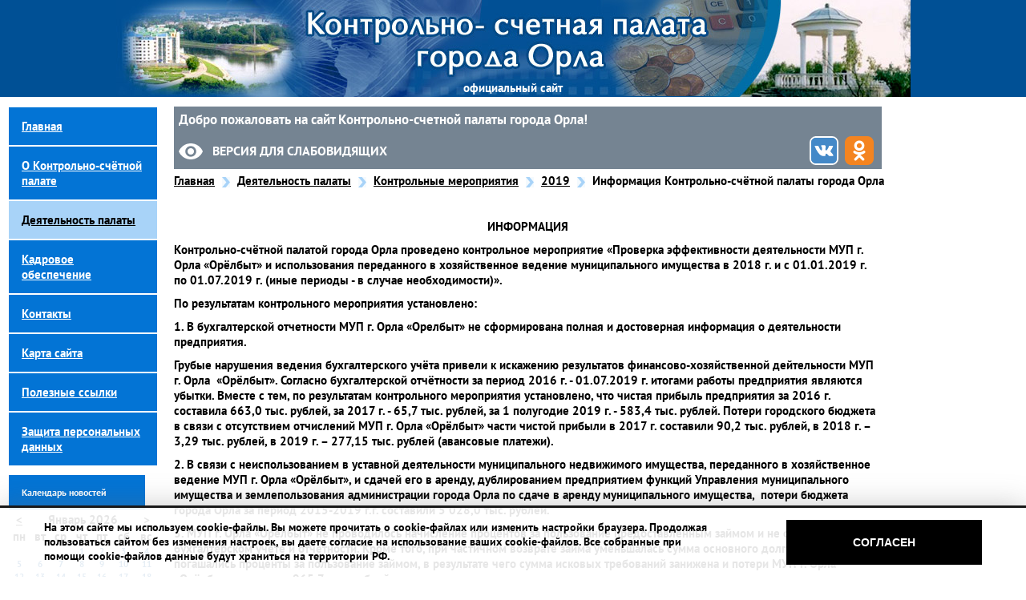

--- FILE ---
content_type: text/html; charset=UTF-8
request_url: https://ksporel.ru/pages/deyatelnost-palaty/kontrolnye-meropriyatiya/m2019?nid=2717
body_size: 7282
content:

<!DOCTYPE html>
<head>
    <title>Деятельность контрольно-счетной палаты Контрольные мероприятия за 2019</title>    <meta name="keywords" content="Деятельность контрольно-счетной палаты Контрольные мероприятия за 2019" >
<meta name="description" content="Деятельность контрольно-счетной палаты Контрольные мероприятия за 2019" >    <link href="/website/css/bvi.min.css" media="screen" rel="stylesheet" type="text/css" >
<link href="/website/css/sweetalert2.min.css" media="screen" rel="stylesheet" type="text/css" >
<link href="/website/css/style.css?v=54" media="screen" rel="stylesheet" type="text/css" >
<link href="/website/css/front.css" media="screen" rel="stylesheet" type="text/css" >    <script type="text/javascript" src="/website/js/bvi.min.js"></script>
<script type="text/javascript" src="/website/js/jquery-1.11.0.min.js"></script>
<script type="text/javascript" src="/website/js/sweetalert2.min.js"></script>
<script type="text/javascript" src="/website/js/script.js"></script>
	<link href="/ksp-icon.ico" rel="shortcut icon" type="image/vnd.microsoft.icon" />

</head>
<body>

	<div class="main">
        <div class="top">официальный сайт</div>
        <div class="content">
			<div class="left">
				<div class="moduletable_menu">
					<ul class="menu" id="navmenu-v">
<li class="item1"><a href="/"><span>Главная</span></a></li>
<li class="item291"><a href="/pages/o-kontrolno-schyotnoy-palate"><span>О Контрольно-счётной палате</span></a>
<ul><li class="item297"><a href="/pages/o-kontrolno-schyotnoy-palate/istoriya-kontrolno-schyotnoy-palaty"><span>История Контрольно-счётной палаты</span></a>
</li>
<li class="item301"><a href="/pages/o-kontrolno-schyotnoy-palate/struktura-ksp"><span>Структура КСП</span></a>
</li>
<li class="item302"><a href="/pages/o-kontrolno-schyotnoy-palate/normativno-pravovaya-baza"><span>Нормативно-правовая база</span></a>
</li>
<li class="item303"><a href="/pages/o-kontrolno-schyotnoy-palate/svedeniya-o-dohodah"><span>Сведения о доходах</span></a>
</li>
</ul>
</li>
<li class="parent active item292"><a href="/pages/deyatelnost-palaty"><span>Деятельность палаты</span></a>
<ul><li class="parent item298"><a href="/pages/deyatelnost-palaty/plany-raboty"><span>Планы работы</span></a>
<ul><li class="item397"><a href="/pages/deyatelnost-palaty/plany-raboty/p2026"><span>2026</span></a>
</li>
<li class="item394"><a href="/pages/deyatelnost-palaty/plany-raboty/p2025"><span>2025</span></a>
</li>
<li class="item391"><a href="/pages/deyatelnost-palaty/plany-raboty/p2024"><span>2024</span></a>
</li>
<li class="item387"><a href="/pages/deyatelnost-palaty/plany-raboty/p2023"><span>2023</span></a>
</li>
<li class="item382"><a href="/pages/deyatelnost-palaty/plany-raboty/p2022"><span>2022</span></a>
</li>
<li class="item379"><a href="/pages/deyatelnost-palaty/plany-raboty/p2021"><span>2021</span></a>
</li>
<li class="item375"><a href="/pages/deyatelnost-palaty/plany-raboty/p2020"><span>2020</span></a>
</li>
<li class="item371"><a href="/pages/deyatelnost-palaty/plany-raboty/p2019"><span>2019</span></a>
</li>
<li class="item368"><a href="/pages/deyatelnost-palaty/plany-raboty/p2018"><span>2018</span></a>
</li>
<li class="item365"><a href="/pages/deyatelnost-palaty/plany-raboty/p2017"><span>2017</span></a>
</li>
</ul>
</li>
<li class="parent item311"><a href="/pages/deyatelnost-palaty/otchyot-o-rabote-ksp"><span>Отчёт о работе КСП</span></a>
<ul><li class="item395"><a href="/pages/deyatelnost-palaty/otchyot-o-rabote-ksp/o2024"><span>2024</span></a>
</li>
<li class="item393"><a href="/pages/deyatelnost-palaty/otchyot-o-rabote-ksp/o2023"><span>2023</span></a>
</li>
<li class="item390"><a href="/pages/deyatelnost-palaty/otchyot-o-rabote-ksp/o2022"><span>2022 </span></a>
</li>
<li class="item384"><a href="/pages/deyatelnost-palaty/otchyot-o-rabote-ksp/02021"><span>2021</span></a>
</li>
<li class="item381"><a href="/pages/deyatelnost-palaty/otchyot-o-rabote-ksp/o2020"><span>2020</span></a>
</li>
<li class="item377"><a href="/pages/deyatelnost-palaty/otchyot-o-rabote-ksp/o2019"><span>2019</span></a>
</li>
<li class="item373"><a href="/pages/deyatelnost-palaty/otchyot-o-rabote-ksp/o2018"><span>2018</span></a>
</li>
<li class="item370"><a href="/pages/deyatelnost-palaty/otchyot-o-rabote-ksp/o2017"><span>2017</span></a>
</li>
</ul>
</li>
<li class="item312"><a href="/pages/deyatelnost-palaty/ekspertno-analiticheskaya-deyatelnost"><span>Экспертно-аналитическая деятельность</span></a>
</li>
<li class="parent active item313"><a href="/pages/deyatelnost-palaty/kontrolnye-meropriyatiya"><span>Контрольные мероприятия</span></a>
<ul><li class="item398"><a href="/pages/deyatelnost-palaty/kontrolnye-meropriyatiya/m2026"><span>2026</span></a>
</li>
<li class="item396"><a href="/pages/deyatelnost-palaty/kontrolnye-meropriyatiya/m2025"><span>2025</span></a>
</li>
<li class="item392"><a href="/pages/deyatelnost-palaty/kontrolnye-meropriyatiya/m2024"><span>2024</span></a>
</li>
<li class="item389"><a href="/pages/deyatelnost-palaty/kontrolnye-meropriyatiya/m2023"><span>2023</span></a>
</li>
<li class="item383"><a href="/pages/deyatelnost-palaty/kontrolnye-meropriyatiya/m2022"><span>2022</span></a>
</li>
<li class="item380"><a href="/pages/deyatelnost-palaty/kontrolnye-meropriyatiya/m2021"><span>2021</span></a>
</li>
<li class="item376"><a href="/pages/deyatelnost-palaty/kontrolnye-meropriyatiya/m2020"><span>2020</span></a>
</li>
<li class="item372"><a href="/pages/deyatelnost-palaty/kontrolnye-meropriyatiya/m2019"><span>2019</span></a>
</li>
<li class="item369"><a href="/pages/deyatelnost-palaty/kontrolnye-meropriyatiya/m2018"><span>2018</span></a>
</li>
<li class="item366"><a href="/pages/deyatelnost-palaty/kontrolnye-meropriyatiya/m2017"><span>2017</span></a>
</li>
</ul>
</li>
<li class="item314"><a href="/pages/deyatelnost-palaty/obrashcheniya-grazhdan"><span>Обращения граждан</span></a>
</li>
</ul>
</li>
<li class="item293"><a href="/pages/kadrovoe-obespechenie"><span>Кадровое обеспечение</span></a>
<ul><li class="item354"><a href="/pages/kadrovoe-obespechenie/zakonodatelnaya-baza"><span>Законодательная база</span></a>
</li>
<li class="item355"><a href="/pages/kadrovoe-obespechenie/vakansii"><span>Вакансии</span></a>
</li>
<li class="item356"><a href="/pages/kadrovoe-obespechenie/informaciya-o-konkursah"><span>Информация о конкурсах</span></a>
</li>
<li class="item357"><a href="/pages/kadrovoe-obespechenie/kontakty"><span>Контакты</span></a>
</li>
</ul>
</li>
<li class="item294"><a href="/pages/kontakty"><span>Контакты</span></a>
</li>
<li class="item295"><a href="/pages/sitemap"><span>Карта сайта</span></a>
</li>
<li class="item296"><a href="/pages/poleznye-ssylki"><span>Полезные ссылки</span></a>
</li>
<li class="item378"><a href="/pages/zashchita-personalnyh-dannyh"><span>Защита персональных данных</span></a>
</li>
</ul>
				</div>	
				
				<div class="moduletable">
					<h3>Календарь новостей</h3>
					<link rel="stylesheet" href="/website/css/calstyle.css" type="text/css">
					<div id="calendar">
						<script type="text/javascript">
	function changeUp(){
		$('#calendar').load('/calendary?data=1770670800');
	}
	function changeDown(){
		$('#calendar').load('/calendary?data=1766350800');
	}	
</script>
	
<table id="tableCalendar" class="blogCalendar">
	<tbody>
		<tr>
			<td class="blogCalendarHeader headerArrow" align="center"><a class="headerArrow" id="prevMonth-46" href="javascript:changeDown()">&lt;</a></td>
			<td class="blogCalendarHeader headerDate" colspan="5" align="center">Январь 2026</td>
			<td class="blogCalendarHeader headerArrow" align="center"><a class="headerArrow" id="nextMonth-46" href="javascript:changeUp()">&gt;</a></td>
		</tr>
		<!-- дни недели -->
		<tr>
			<td class="dayName">пн</td>
			<td class="dayName">вт</td>
			<td class="dayName">ср</td>
			<td class="dayName">чт</td>
			<td class="dayName">пт</td>
			<td class="dayName">сб</td>
			<td class="dayName">вс</td>
		</tr>
		
		<tr>
		<td class="blogCalendarDay blogCalendarDayEmpty "></td><td class="blogCalendarDay blogCalendarDayEmpty "></td><td class="blogCalendarDay blogCalendarDayEmpty "></td><td class="blogCalendarDay ">1</td><td class="blogCalendarDay ">2</td><td class="blogCalendarDay ">3</td><td class="blogCalendarDay ">4</td></tr><tr><td class="blogCalendarDay ">5</td><td class="blogCalendarDay ">6</td><td class="blogCalendarDay ">7</td><td class="blogCalendarDay ">8</td><td class="blogCalendarDay ">9</td><td class="blogCalendarDay ">10</td><td class="blogCalendarDay ">11</td></tr><tr><td class="blogCalendarDay ">12</td><td class="blogCalendarDay ">13</td><td class="blogCalendarDay "><a href="/pages/deyatelnost-palaty/plany-raboty/p2026?nid=2934">14</a></td><td class="blogCalendarDay "><a href="/pages/deyatelnost-palaty/plany-raboty/p2026?nid=2935">15</a></td><td class="blogCalendarDay ">16</td><td class="blogCalendarDay ">17</td><td class="blogCalendarDay ">18</td></tr><tr><td class="blogCalendarDay ">19</td><td class="blogCalendarDay ">20</td><td class="blogCalendarDay "><a href="/pages/deyatelnost-palaty/kontrolnye-meropriyatiya/m2026?nid=2937">21</a></td><td class="blogCalendarDay ">22</td><td class="blogCalendarDay ">23</td><td class="blogCalendarDay ">24</td><td class="blogCalendarDay ">25</td></tr><tr><td class="blogCalendarDay "><a href="/pages/deyatelnost-palaty/kontrolnye-meropriyatiya/m2026?nid=2938">26</a></td><td class="blogCalendarDay ">27</td><td class="blogCalendarDay ">28</td><td class="blogCalendarDay ">29</td><td class="blogCalendarDay ">30</td><td class="blogCalendarDay ">31</td><td class="blogCalendarDay blogCalendarDayEmpty "></td></tr>		
		
	</tbody>
</table>
					</div>
				</div>				
				
				<div class="moduletable_menu">	
					<ul class="menu">
						<li class="item">
							<a href="/archive"><span>Архив</span></a>
						</li>
						<li class="item">
							<a href="javascript:print();"><span>Версия для печати</span></a>
						</li>
					</ul>
				</div>
				
				<div class="moduletable">
					<h3>Полезные ресурсы </h3>
					<div class="bannergroup">
						<div class="banneritem">
							<a href="http://www.ach.gov.ru/" target="_blank" rel="noopener nofollow"><img src="/website/img/banners/achgovru.jpg" alt="Баннер"></a><div class="clr"></div>
						</div>
						<div class="banneritem">
							<a href="https://portalkso.ru/" target="_blank" rel="noopener nofollow"><img src="/website/img/banners/portalkso.jpg" alt="Баннер"></a><div class="clr"></div>
						</div>
					</div>
				</div>
			</div>	
			<!-- Контент -->
            <div class="right">
				<!-- <jdoc:include type="modules" name="user4" /> -->
                <div class="welcomingSpeech grid">
					<span>Добро пожаловать на сайт Контрольно-счетной палаты города Орла!</span>
                    <a href="#" class="bvi-open">Версия для слабовидящих</a>
                    <a class="vk-icon" href="https://vk.com/public217719938" target="_blank" rel="noopener noreferrer">
                        <img src="/website/img/vk_icon.svg" alt="ВКонтакте" width="32">
                    </a>
					<a class="ok-icon" href="https://ok.ru/group/70000001820239" target="_blank" rel="noopener noreferrer">
                        <img src="/website/img/ok_icon.svg" alt="Одноклассники" width="36">
                    </a>
                </div>
                <div id="breadcrumbs"><p><span class="breadcrumbs pathway"><a href="/" class="pathway">Главная</a> <img src="/website/images/arrow.png" alt=""> <a href="/pages/deyatelnost-palaty" class="pathway">Деятельность палаты</a> <img src="/website/images/arrow.png" alt=""> <a href="/pages/deyatelnost-palaty/kontrolnye-meropriyatiya" class="pathway">Контрольные мероприятия</a> <img src="/website/images/arrow.png" alt=""> <a href="/pages/deyatelnost-palaty/kontrolnye-meropriyatiya/m2019">2019</a> <img src="/website/images/arrow.png" alt=""> Информация Контрольно-счётной палаты города Орла</span></p></div>
				<div id="page">
					<p align="center">ИНФОРМАЦИЯ</p>

<p>Контрольно-счётной палатой города Орла проведено контрольное мероприятие &laquo;Проверка эффективности деятельности МУП г. Орла &laquo;Орёлбыт&raquo; и использования переданного в хозяйственное ведение муниципального имущества в 2018 г. и с 01.01.2019 г. по 01.07.2019 г. (иные периоды - в случае необходимости)&raquo;.</p>

<p>По результатам контрольного мероприятия установлено:</p>

<p>1. В бухгалтерской отчетности МУП г. Орла &laquo;Орелбыт&raquo; не сформирована полная и достоверная информация о деятельности предприятия.</p>

<p>Грубые нарушения ведения бухгалтерского учёта привели к искажению результатов финансово-хозяйственной дейтельности МУП г. Орла &nbsp;&laquo;Орёлбыт&raquo;. Согласно бухгалтерской отчётности за период 2016 г. - 01.07.2019 г. итогами работы предприятия являются убытки. Вместе с тем, по результатам контрольного мероприятия установлено, что чистая прибыль предприятия за 2016 г. составила 663,0 тыс. рублей, за 2017 г. - 65,7 тыс. рублей, за 1 полугодие 2019 г. - 583,4 тыс. рублей. Потери городского бюджета в связи с отсутствием отчислений МУП г. Орла &laquo;Орёлбыт&raquo; части чистой прибыли в 2017 г. составили 90,2 тыс. рублей, в 2018 г. &ndash; 3,29 тыс. рублей, в 2019 г. &ndash; 277,15 тыс. рублей (авансовые платежи).</p>

<p>2.&nbsp;В связи с неиспользованием в уставной деятельности муниципального недвижимого имущества, переданного в хозяйственное ведение МУП г. Орла &laquo;Орёлбыт&raquo;, и сдачей его в аренду, дублированием предприятием функций Управления муниципального имущества и землепользования администрации города Орла по сдаче в аренду муниципального имущества,&nbsp; потери бюджета города Орла за период 2015-2019 г.г. составили 5 028,0 тыс. рублей.</p>

<p>3. МУП г. Орла &laquo;Орёлбыт&raquo; не проводилось начисление процентов за пользование предоставленным займом и не отражалось в бухгалтерском учёте и отчётности. Кроме того, при частичном возврате займа уменьшалась сумма основного долга, а не погашались проценты за пользование займом, в результате чего сумма исковых требований занижена и потери МУП г. Орла &laquo;Орёлбыт&raquo; составили 965,7 тыс. рублей.</p>

<p>4. На предприятии &nbsp;нарушался порядок ведения кассовых операций, денежные средства приходовались без должного контроля, без&nbsp; подтверждающих документов. Вносителям денежных средств не выдавались квитанции к приходным кассовым ордерам. Выручка от оказания услуг за отчётные периоды не сверялась с фискальными отчётами кассовых аппаратов. Установлены расхождения в накопляемых суммах фискальных отчётов. Установлена недостача в сумме 165&nbsp;398 руб. 90 коп.</p>

<p>5. Установлены иные нарушения действующего законодательства.</p>


<p>С целью принятия мер по устранению выявленных в ходе контрольного мероприятия нарушений и недостатков, привлечения к ответственности должностных лиц, виновных в нарушении действующего законодательства, в адрес МУП г. Орла &laquo;Орёлбыт&raquo;, главы Администрации города Орла, начальника Управления муниципального имущества и землепользования администрации города Орла направлены представления.</p>

<p>Материалы контрольного мероприятия направлены в прокуратуру Орловской области и Заводского района г. Орла, УФАС России по Орловской области.</p>

<p>Отчет о результатах контрольного мероприятия направлен Мэру города&nbsp;Орла.</p>
						<p class="buttonheading">
							<a href="/print?nid=2717" title="Печать" onclick="window.open(this.href,'win2','status=no,toolbar=no,scrollbars=yes,titlebar=no,menubar=no,resizable=yes,width=640,height=480,directories=no,location=no'); return false;" rel="nofollow">
								<img src="/website/images/printButton.png" alt="Печать">
							</a>
						</p>
										</div>
				
			</div>
            <br class="clear" />
        	
	

		<!-- Футтер -->
        <div class="footer">
            <div class="l">
				г. Орел, ул. Пролетарская гора, д. 1,<br />
				5-й этаж, каб. №547-550
			</div>
            <div class="r">
				Е-mail: <a href="mailto:ksporel@yandex.ru" title="Контрольно-счетная палата города Орла">ksporel@yandex.ru</a><br />
				Контрольно-счетная палата города Орла</div>
				<div style="padding-left: 60px; width: 220px; display: inline-block;">
					тел.: 8 (4862) 43-57-17<br />
					тел./факс 47-03-42<!--, 43-24-38-->
				</div>
				<div class="footer_socials">
                    <a class="footer_vk" href="https://vk.com/public217719938" target="_blank" rel="noopener noreferrer">
                        <span class="vk-icon" >
                            <img src="/website/img/vk_icon.svg" alt="ВКонтакте" width="32">
                        </span>
                        <span>Мы в Контакте</span>                    
                    </a>
                    <a class="footer_ok" href="https://ok.ru/group/70000001820239" target="_blank" rel="noopener noreferrer">
                        <span class="ok-icon">
                            <img src="/website/img/ok_icon.svg" alt="Одноклассники" width="36">
                        </span>
                        <span>Мы в Одноклассники</span>
                    </a>
                </div>
            <br class="clear" />
            <p>
				Настоящий сайт является электронным средством массовой информации, учрежденным для издания официальных сообщений и материалов Контрольно-счетной палаты города Орла в соответствии со ст. 12 Закона РФ “О СМИ”<br />
				При использовании материалов, размещенных на web-сайте Контрольно-счетной палаты города Орла, ссылка на источник обязательна.<br />
				2010-2026 Все права защищены
				<!-- <br><span class="footer_creator">Создание и поддержка сайта <a href="https://sait-region.ru/" target="_blank">ООО "Регион центр"</a></span> -->
			</p>
			
			<!-- Yandex.Metrika informer -->
				<!-- <a href="https://metrika.yandex.ru/stat/?id=27180983&amp;from=informer"
				target="_blank" rel="nofollow"><img src="https://informer.yandex.ru/informer/27180983/1_0_EDFFFFFF_CDFFFDFF_0_pageviews"
				style="width:80px; height:15px; border:0;" alt="Яндекс.Метрика" title="Яндекс.Метрика: данные за сегодня (просмотры)" class="ym-advanced-informer" data-cid="27180983" data-lang="ru" /></a> -->
			<!-- /Yandex.Metrika informer -->

			<!-- Yandex.Metrika counter -->
				<script type="text/javascript" >
				(function(m,e,t,r,i,k,a){m[i]=m[i]||function(){(m[i].a=m[i].a||[]).push(arguments)};
				m[i].l=1*new Date();
				for (var j = 0; j < document.scripts.length; j++) {if (document.scripts[j].src === r) { return; }}
				k=e.createElement(t),a=e.getElementsByTagName(t)[0],k.async=1,k.src=r,a.parentNode.insertBefore(k,a)})
				(window, document, "script", "https://mc.yandex.ru/metrika/tag.js", "ym");

				ym(27180983, "init", {
						clickmap:true,
						trackLinks:true,
						accurateTrackBounce:true
				});
				</script>
				<noscript><div><img src="https://mc.yandex.ru/watch/27180983" style="position:absolute; left:-9999px;" alt="" /></div></noscript>
			<!-- /Yandex.Metrika counter -->
        </div>
    </div>

	<div class="site-creator">
		<div class="container">
			<span>Создание и поддержка сайта - ООО&nbsp;«Регион центр».</span>
			<span class="site-creator_link">www.sait-region.ru</span>
		</div>
	</div>

	<div class="gdpr gdpr--white" hidden="">
		<div class="container">
			<p>На этом сайте мы используем cookie-файлы. Вы можете прочитать о cookie-файлах или изменить настройки браузера. 
				Продолжая пользоваться сайтом без изменения настроек, вы даете согласие на использование ваших cookie-файлов. 
				<small>Все собранные при помощи cookie-файлов данные будут храниться на территории РФ.</small></p>
			<small>Все собранные при помощи cookie-файлов данные будут храниться на территории РФ.</small>	    
			<button type="button" id="gdpr_button" class="btn_close" title="Закрыть">Согласен</button>
		</div>
	</div>
	<script>
		$(document).ready(function() {
			function getCookie(name) {
				var matches = document.cookie.match(new RegExp(
					"(?:^|; )" + name.replace(/([\.$?*|{}\(\)\[\]\\\/\+^])/g, '\\$1') + "=([^;]*)"
				));
				return matches ? decodeURIComponent(matches[1]) : undefined;
			}
			var was = getCookie("was");
			if (was != "no" ) {
				// Покажем всплывающее окно
				$('.gdpr').fadeIn();
			}
			$('#gdpr_button').on('click', function() {
				// записываем cookie на 1 день, который мы не показываем окно
				var date = new Date;
				date.setDate(date.getDate() + 1);
				document.cookie = "was=no; path=/; expires=" + date.toUTCString();
				$(".gdpr").fadeOut();
			})
		})
	</script>



	<!-- Button visually impaired JS -->
	<script> 
		new isvek.Bvi({
				target: '.bvi-open',
		});
	</script>

</body>

</html>




--- FILE ---
content_type: text/css
request_url: https://ksporel.ru/website/css/style.css?v=54
body_size: 14502
content:
* { margin: 0px; padding: 0px; }

@font-face {
  font-family: "PT Sans";
  src: url("/website/css/fonts/PT-Sans_Regular.woff") format("woff"), 
  url("/website/css/fonts/PT-Sans_Regular.woff2") format("woff2");
  font-style: normal;
  font-weight: normal;
  font-display: swap; }

@font-face {
  font-family: "PT Sans";
  src: url("/website/css/fonts/PT-Sans_Bold.woff") format("woff"), 
  url("/website/css/fonts/PT-Sans_Bold.woff2") format("woff2");
  font-style: normal;
  font-weight: 700;
  font-display: swap; }

@font-face {
  font-family: "PT Sans";
  src: url("/website/css/fonts/PT-Sans_Italic.woff") format("woff"), 
  url("/website/css/fonts/PT-Sans_Italic.woff2") format("woff2");
  font-style: italic;
  font-weight: normal;
  font-display: swap; }
tab {padding-left: 50px;}

body {
  font-family: "PT Sans", sans-serif;
}
img {
  max-width: 100%;
}
div.main a, div.main div, div.main ul, div.main li, div.main h1, div.main td {
  font-size: 15px ; 
  /* font-family: "PT Sans"; */
  color: #000; 
  font-weight: 700;
}
#caps {font-weight: 100; color: #000;}
div.main h1 { }
div.main h2 { }
div.main h3 { }
div.main strong { color:#005095;}
div.main img { border-width: 0px; }
.l { float: left; }
.r { float: right; }
.clear { clear: both; line-height: 1px; width: 1px; }

#page {margin-right: 165px;}
#page table { border:solid 1px #0374d5;width: 100%;margin: 0 auto;}
#page table td, #page table th{ padding:5px; border:solid 1px #0374d5;}
#page table th { font-size:15px;}

div.main { }

/*** Шапка ***/
div.main div.top { min-width: 991px; background: #005095 url('/website/img/top_bg.jpg') no-repeat top center; box-sizing: border-box; height: 121px; padding-top: 100px; text-align: center; color: #fff; }
/*** Шапка end ***/

/* Меню */
div.main div.menu { }
div.main div.content div.left ul.menu li { list-style: none; }
div.main div.content div.left ul.menu li a { display: block; background-color: #0374d5; padding: 14px 16px; color: #fff; text-align:left; border:solid 1px #fff; }
div.main div.content div.left ul.menu li a:hover, div.main div.content div.left ul.menu li.active a { display: block; background-color: #a8d3f8; padding: 14px 16px; border:solid 1px #fff; color: #000; }
div.main div.content div.left ul.menu, div.main div.content div.left ul.menu li, div.main div.content div.left ul.menu ul { margin: 0; border: 0 none; padding: 0; width: 187px; list-style: none; }
div.main div.content div.left ul.menu li { float: left; display: block !important; display: inline; position: relative; }
div.main div.content div.left ul.menu ul, div.main div.content div.left ul.menu ul ul, div.main div.content div.left ul.menu ul ul ul { display: none; position: absolute; top: 0; left: 188px; z-index: 2;}
div.main div.content div.left ul.menu li:hover ul ul, div.main div.content div.left ul.menu li:hover ul ul ul, div.main div.content div.left ul.menu li.iehover ul ul, div.main div.content div.left ul.menu li.iehover ul ul ul { display: none; }
div.main div.content div.left ul.menu li:hover ul, div.main div.content div.left ul.menu ul li:hover ul, div.main div.content div.left ul.menu ul ul li:hover ul, div.main div.content div.left ul.menu li.iehover ul, div.main div.content div.left ul.menu ul li.iehover ul, div.main div.content div.left ul.menu ul ul li.iehover ul { display: block; }
/* Меню end */

div.main div.content div.left div.banneritem {text-align:center;}
div.main div.content div.left div.banneritem  img {margin:10px 0;}

/*** Контентная часть ***/
div.main div.content { padding: 12px 5px; min-height: 1015px; }
div.main div.content p {padding:5px 0px;}
div.left { float: left; width: 187px; padding: 0px 10px 0px 5px; position:absolute; min-height: 1015px;}
div.right { margin-left: 212px; min-height:1015px; zoom:1; padding-right:10px;}

div.main div.content div.right div.welcomingSpeech { color: #fff; font-size: 17px; background-color: #758492; padding: 5px 10vw 5px 6px; margin-right: 165px; }
div.main div.content div.right div#breadcrumbs { height: 37px; margin-bottom: 20px; }
div.main div.content div.right div#breadcrumbs span.breadcrumbs {  }
div.main div.content div.right div#breadcrumbs span.breadcrumbs img { margin-bottom: -3px; padding: 0px 5px; }

div.main div.content div.right form.search { height: 76px; width: 156px; display: block; background-color: #0374d5; float: right; }
div.main div.content div.right form.search label { display: none; }
div.main div.content div.right form.search input { width: 130px; height: 19px; border-width: 0px; margin: 8px 10px; font-weight: bold; }
div.main div.content div.right form.search input.inputbox { }
div.main div.content div.right form.search input.button { }

div.main div.content div.right div.leading { background-color: #f0f7fe; border: 1px solid #9b9b9b; padding: 12px 30px; }

div.main div.content div.right ul, div.main div.content div.right ol {margin-left:20px;}
div.main div.content div.right li {padding:7px 0px;}

div.main  div.moduletable {padding:10px 0px; clear:both;}
div.main  div.moduletable h3 { display: block; background-color: #0374d5; padding: 14px 16px; margin: 1px; color: #fff; text-align:left; font-size:12px;}

div.main  div.moduletable  table.blogCalendar {width:187px; }
div.main  div.moduletable  table.blogCalendar td {text-align:center;}
div.main  div.moduletable  table.blogCalendar td.dayName{text-transform:lowercase;}
div.main  div.moduletable  table.blogCalendar td.blogCalendarDay, div.main  div.moduletable  table.blogCalendar td.blogCalendarDay a {color:#005095; font-size:11px; }
div.main  div.moduletable  table.blogCalendar td.blogCalendarTodayLink a{text-decoration:none; }
div.main  div.moduletable  table.blogCalendar td.blogCalendarTodayLink {border:solid 1px #3f3f3f; background-color:#c1c1c1;}

div.main span.leading_separator{clear:right; display:block;}
div.main div.leading p{text-indent:15px;}
.createdby {display:none;}
.createdate {display:inline-block; background-color:#1460a1; color:#fff; line-height:20px; padding:3px 5px;}
h2.contentheading {font:bold 15px "PT Sans"; color:#005095; margin:7px 0px;}
div.main div.right p a.readon {float:right; color:#005095; font-size:13px;}

div.main div.newsHead{ color:#0374d5; font-size:24px; font-weight:normal; padding-bottom:10px;}
div.main div.newsContent{ background-color:#f4fafe; border-top:solid 6px #acb5be; border-bottom:solid 6px #acb5be; padding:20px;}
div.main div.newsContent img {margin:10px;}
span.row_separator {background-color:#c8d2db; display:block; line-height:6px; margin:7px 0px;}
div.main p.buttonheading{clear:both; text-align:right;}

div.article_row {zoom:1;}
/*** Контентная часть end ***/

/*** Футер ***/
div.main div.footer {position: relative; background: #fefefe url(/website/img/footer_bg.png) repeat-x top left; border-top: 7px solid #005095; border-bottom: 7px solid #005095; padding: 20px 30px; }
div.main div.footer div, div.main div.footer center, div.main div.footer p, div.main div.footer a { padding: 10px 0px; color: #005095; }
div.main div.footer div.r, div.main div.footer p { text-align: right; }
div.main div.footer a { color: #2e9ec2; }
/*** Футер end ***/


div.main div.content .counter, div.main div.content ul.pagination {   }
div.main div.content ul.pagination li { display:inline-block; float:left; padding:0px 10px;}
div.main div.content ul.pagination li  strong a {color:blue;}

.MsoNormalTable{margin:0 auto!important;}
.plans td{vertical-align:top;}
.plans tr:first-child td{vertical-align:middle;}


div.main .valancy_item strong {
    color: #000;
}
#page .valancy_item__notable,
#page .valancy_item__notable th, 
#page .valancy_item__notable td {
  border: none;
}
.welcomingSpeech.grid {
  display: grid;
  grid-template-columns: 1fr auto auto auto;
  align-items: center;
  column-gap: 8px;
  row-gap: 10px;
}
.welcomingSpeech.grid .vk-icon {
  justify-self: end;
}
.vk-icon {
  display: inline-block;
  border: 2px solid #fff;
  border-radius: 8px;
}
.vk-icon img,
.ok-icon img {
  display: block;
}
div.main .bvi-open {
  position: relative;
  font-size: 16px;
  font-weight: 700;
  text-transform: uppercase;
  color: #fff;
  text-decoration: none;
  display: inline-block;
  padding-left: 42px;
  -webkit-transition: .1s;
  transition: .1s;
}
.bvi-open::before {
  content: "";
  position: absolute;
  left: 0;
  top: 0;
  width: 30px;
  height: 22px;
  background: url('/website/img/bvi-eye.svg') center center / 100% no-repeat;
  -webkit-filter: invert(100%) sepia(99%) saturate(204%) hue-rotate(245deg) brightness(111%) contrast(100%);
          filter: invert(100%) sepia(99%) saturate(204%) hue-rotate(245deg) brightness(111%) contrast(100%);
}
div.main .bvi-open:hover {
  color: #a8d3f8;
}
div.main .bvi-open:hover::before {
  -webkit-filter: invert(75%) sepia(29%) saturate(575%) hue-rotate(181deg) brightness(105%) contrast(94%);
          filter: invert(75%) sepia(29%) saturate(575%) hue-rotate(181deg) brightness(105%) contrast(94%);
}
@media screen and (min-width:1380px) {
  div.main .bvi-open {
    margin-right: 20px;
  }
}
@media screen and (max-width:1540px) {
  div.main div.content div.right div.welcomingSpeech {
    padding-right: 10px;
  }
}
@media screen and (max-width:1280px) {
  .welcomingSpeech.grid {    
    grid-template-columns: 1fr auto auto;
  }
  .welcomingSpeech.grid span:first-child {
    grid-column: 1/-1;
  }
}
@media screen and (max-width:768px) {
  .welcomingSpeech.grid {    
    grid-template-columns: 1fr auto;
  }
  div.main .bvi-open {
    grid-column: 1/-1;
  }
}
html body .bvi-panel a.bvi-copyright {
  display: none;
}
.structure {
  display: none;
  text-align: center;
}
.structure span {
  display: inline-block;
  margin: 5px 10px;
}
body .bvi-body[data-bvi-images=false]:not(.bvi-no-styles) .structure {
  display: block;
}
.footer_socials {
  display: flex;
  width: 100%;
  max-width: 420px;
  justify-content: space-between;
  column-gap: 20px;
  row-gap: 20px;
  margin: 0 auto;
}
div.main div.footer .footer_socials {
  padding: 5px 0;
}
div.main div.footer .footer_vk,
div.main div.footer .footer_ok {    
  align-items: center;
  column-gap: 15px;
  padding: 10px 15px 10px 10px;
  border-radius: 8px;
  background-color: rgba(244, 250, 254, .5);
  color: #000;
  text-decoration: none;
}
.footer_vk,
.footer_ok {
  display: flex;
  width: 100%;  
  /* margin: 5px auto 0; */
}
.footer_vk {
  max-width: 180px;
}
.footer_ok {
  max-width: 220px;
}
@media screen and (min-width: 1040px) {
  .footer_vk {
    display: inline-flex;
    /* margin: 0 0 5px 0; */
  }
}
@media screen and (min-width: 1240px) {
  .footer_socials {
    display: inline-flex;
  } 
  div.main div.footer .footer_socials {
    padding: 0;
  }
}
@media screen and (min-width: 1440px) {
  div.main div.footer {
    padding-left: 210px;
  }
}
@media screen and (min-width: 1480px) {
  .footer_socials {
    margin-left: 3vw;
    max-width: 440px;
  } 
}
@media screen and (min-width: 1600px) {
  .footer_socials {
    margin-left: 8vw;
  }
}
@media screen and (min-width: 1800px) {
  .footer_socials {
    margin-left: 18vw;
  }
}
div.main div.content p.contacts_socials {
  display: flex;
  align-items: center;
  column-gap: 8px;
  color: #005095;
  text-decoration: none;
  padding-top: 0;
}
.contacts_socials a img {
  display: block;
}
.gdpr {
  position: fixed;
  top: auto;
  bottom: 0;
  height: auto;
  width: 100%;
  background-color: rgba(0, 0, 0, 0.8);
  color: #fff;
  box-shadow: 0px 3px 38px 0px rgba(99, 99, 99, 0.38);
  padding: 15px 0;
  font-weight: 600;
  z-index: 1000;
}
.gdpr--white {
  background-color: rgba(255, 255, 255, 0.9);
  color: #090f1f;
  border-top: 3px solid #191919;
}
.gdpr .container {
  display: grid;
  grid-template-columns: 1fr 244px;
  grid-column-gap: 80px;
  align-items: center;
  box-sizing: border-box;
  width: 100%;
  max-width: 1200px;
  padding: 0 15px;
  margin: 0 auto;
}
.gdpr .container:before,
.gdpr .container:after {
  display: none;
}
.gdpr p,
.gdpr small {
  margin: 0;
  padding: 0;
  color: inherit;
  font-size: 14px;
  line-height: 1.3;
}
.gdpr .container > small {
  display: none;
}
.btn_close {
  grid-row: 1/3;
  grid-column: 2/3;
  display: block;
  margin: 0;
  padding: 20px;
  font-size: 14px;
  color: #000;
  text-align: center;
  text-transform: uppercase;
  border: none;
  background-color: #fff;
  cursor: pointer;
  font-weight: 600;
}
.gdpr--white .btn_close {
  background-color: #000000;
  color: #fff;
}
.btn_close:hover {
  color: #000;
}
.gdpr--white .btn_close:hover {
  color: #fff;
}
@media screen and (max-width: 991px) {
  .gdpr .container {
    grid-template-columns: 1fr 200px;
    grid-column-gap: 40px;
  }
}
@media screen and (max-width: 680px) {
  .gdpr {
    padding: 20px 0 15px;
  }
  .gdpr .container {
    grid-template-columns: 1fr 175px;
    grid-column-gap: 35px;
  }
  .gdpr p {
    grid-column: 1/-1;
    margin-bottom: 10px;
    font-size: 13px;
  }
  .gdpr p small {
    display: none;
  }
  .gdpr .container > small {
    display: block;
    font-size: 12px;
    font-weight: normal;
  }
  .btn_close {
    grid-row: 2/3;
    grid-column: 2/3;
    font-size: 13px;
  }
}
@media screen and (max-width: 400px) {
  .gdpr .container {
    grid-template-columns: 1fr 145px;
    grid-column-gap: 20px;
  }
  .btn_close {
    padding: 15px 10px;
  }
}

.doc-blog {
  padding-top: 30px;
}
.doc-blog .doc-blog_elem {
  padding-left: 55px;
  margin-bottom: 19px;
  min-height: 35px;    
}
.doc-blog .doc-blog_title {
  position: relative;
  display: block;
  text-decoration: none;
  color: inherit;
  color: #005095;
  margin: 0 0 4px;
}
.doc-blog .doc-blog_title::before {
  content: "";
  position: absolute;
  left: -55px;
  top: 3px;
  width: 35px;
  height: 32px;
  background: url('/website/img/file_word.jpg') center center / 100% no-repeat;
}
.doc-blog .doc-blog_links {
  display: flex;
  column-gap: 10px;
  font-size: 13px;
}
.doc-blog .doc-blog_links a {
  color: inherit;
  font-size: inherit;
  color: #005095;
  font-weight: normal;
}
.doc-blog .doc-blog_elem p,
div.main .doc-blog .doc-blog_elem p {
  font-weight: normal;
  font-size: 14px;
  padding: 0;
  margin: 0 0 5px;
  max-width: 1080px;
}
.site-creator {
  padding: 10px 0;
  background-color: #555555;
  color: #ffffff !important;
  text-align: center;
  font-size: 16px;
}
.site-creator_link {
  display: inline-block;
  color: inherit;
  text-decoration: underline;
  font-weight: bold;
}
.site-creator div,
.site-creator span {
  color: #ffffff !important;
}
@media (max-width: 480px) {
  .site-creator {
    font-size: 14px;
  }
}


--- FILE ---
content_type: text/css
request_url: https://ksporel.ru/website/css/calstyle.css
body_size: 1512
content:
table.calendar{
	/* style for all the calendar table
	border-spacing: 0.3em
	 */
	margin-left:auto; 
	margin-right:auto;
}

td.calendarHeader {
	/* the style for The calendar header, this includes the two link arrows and the date
	border: 1px dashed;
	*/
}

td.headerDate{
	/* td style for the header date (ex. December 2007)
	background-color: #CCCCCC;
	border-color: blue;
	 */
}

a.headerDate{
	/* link style for the header date 
	text-decoration: underline
	*/
}

td.headerArrow{
	/*td the style for the header link arrows 
	background-color: #3366CC;
	*/
}

a.headerArrow{
	/*link style for the header link arrows
	text-decoration: underline;
	color: #ffffff;
	*/
}

td.dayName{
	/*td style of the day abreviations (S M T W T F S) */
	font-weight: bold;
}

h3.dayName{
	/* font style of the day names */
	font-size: 100%;
	margin: 0;
}

td.calendarToday {
    /* the style for Today day */
	border: solid 1px;
}

a.calendarLink{
	/* style for a normal link in the calendar (that is not in the actual day)	
	text-decoration: underline;
	 */
}
	
a.calendarTodayLink {
	/* link style for a link that is in the actual day 
	text-decoration: underline;
	color: #FFFFFF;
	*/
}

td.calendarLink{
	/*td style for a normal link in the calendar (that is not in the actual day) */	
}

td.calendarTodayLink{
	/* td style for a link that is in the actual day 
	background-color: #3366CC;
	border: 1px dashed;
	*/
}

a.calendarTodayLink {
	/* link style for a link that is in the actual day 
	text-decoration: underline;
	color: #FFFFFF;
	*/
}

ul.dropList {
	}

.dropList ul ul { 
}

ul.articles{
	}
	
li.articles{
}

